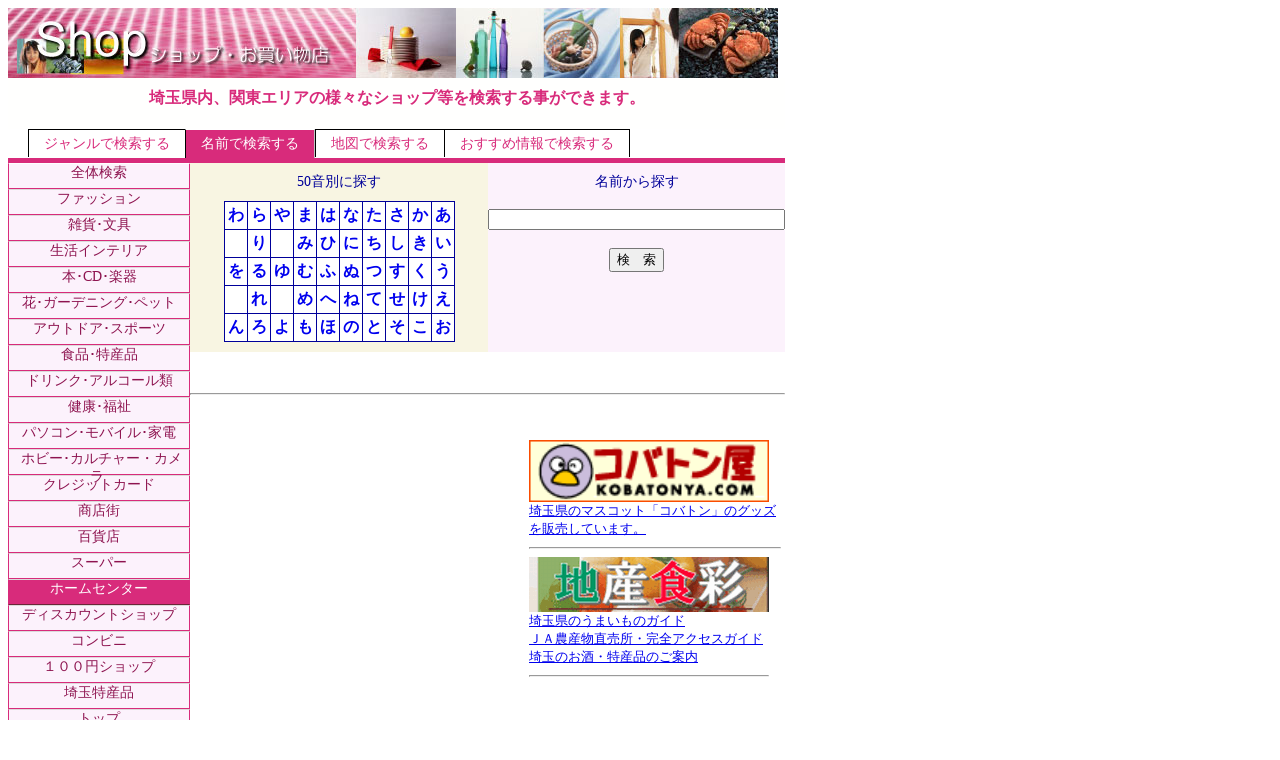

--- FILE ---
content_type: text/html
request_url: http://ecity.ne.jp/shop/name.asp?P_PREF=&P_GENM=16&P_AADRS=0&P_WO=9&P_WORD=
body_size: 9844
content:

<!DOCTYPE HTML PUBLIC "-//W3C//DTD HTML 4.01 Transitional//EN">

<!DOCTYPE HTML PUBLIC "-//W3C//DTD HTML 4.01 Transitional//EN">
<html>
<head>
	<meta http-equiv="Content-Type" content="text/html;charset=Shift_JIS">
	<meta http-equiv="Content-Style-Type" content="text/css">
	<meta http-equiv="Content-Script-Type" content="text/javascript">
	<title>埼玉県のショップの名前検索－イーシティさいたま</title>
	<meta name="keywords" content="埼玉県のショップの名前検索－イーシティさいたま">
	<meta name="description" content="埼玉県のショップの名前検索－イーシティさいたま">
	<link rel="StyleSheet" type="text/css" href="base.css">
	<script src="swf.js" type="text/javascript"></script>
</head>
<body>
<table width="770" border="0" cellspacing="0" cellpadding="0">
<tr>
	<td colspan="3"><a href="../"><img src="img/genre_shop.jpg" border="0" alt="E*CITY SAITAMA"></a></td>
</tr>
<tr>
	<td colspan="3"><p class="title">埼玉県内、関東エリアの様々なショップ等を検索する事ができます。</p></td>
</tr>
<tr>
	<td colspan="3"><div id='head_menu'><ul>
	<li><a href='index.asp?P_PREF=&P_GENM=16&P_AADRS=0'>ジャンルで検索する</a></li>
	<li id='current'><a href='#'>名前で検索する</a></li>
	<li><a href="http://ecity.ne.jp/search/map/index.asp?g1=3" target="_blank">地図で検索する</a></li>
		<li id='doorend'><a href='list.asp?P_PREF=kanto&P_MOD=osusume'>おすすめ情報で検索する</a></li>
	</ul></div>
	</td>
</tr>
<tr>
	<td colspan="3" class="listbar" height="5px"></td>
</tr>
<tr>
	<td id="list" valign="top" rowspan="3">
	<ul>
		
		<li id="top"><a href="name.asp?P_PREF=&P_GENM=0&P_AADRS=0">全体検索</a></li>
		
				<li><a href="name.asp?P_PREF=&P_GENM=1&P_AADRS=0">ファッション</a></li>
			
				<li><a href="name.asp?P_PREF=&P_GENM=2&P_AADRS=0">雑貨･文具</a></li>
			
				<li><a href="name.asp?P_PREF=&P_GENM=3&P_AADRS=0">生活インテリア</a></li>
			
				<li><a href="name.asp?P_PREF=&P_GENM=4&P_AADRS=0">本･CD･楽器</a></li>
			
				<li><a href="name.asp?P_PREF=&P_GENM=5&P_AADRS=0">花･ガーデニング･ペット</a></li>
			
				<li><a href="name.asp?P_PREF=&P_GENM=6&P_AADRS=0">アウトドア･スポーツ</a></li>
			
				<li><a href="name.asp?P_PREF=&P_GENM=7&P_AADRS=0">食品･特産品</a></li>
			
				<li><a href="name.asp?P_PREF=&P_GENM=8&P_AADRS=0">ドリンク･アルコール類</a></li>
			
				<li><a href="name.asp?P_PREF=&P_GENM=9&P_AADRS=0">健康･福祉</a></li>
			
				<li><a href="name.asp?P_PREF=&P_GENM=10&P_AADRS=0">パソコン･モバイル･家電</a></li>
			
				<li><a href="name.asp?P_PREF=&P_GENM=11&P_AADRS=0">ホビー･カルチャー・カメラ</a></li>
			
				<li><a href="name.asp?P_PREF=&P_GENM=12&P_AADRS=0">クレジットカード</a></li>
			
				<li><a href="name.asp?P_PREF=&P_GENM=13&P_AADRS=0">商店街</a></li>
			
				<li><a href="name.asp?P_PREF=&P_GENM=14&P_AADRS=0">百貨店</a></li>
			
				<li><a href="name.asp?P_PREF=&P_GENM=15&P_AADRS=0">スーパー</a></li>
			
				<li id="current"><a href="name.asp?P_PREF=&P_GENM=16&P_AADRS=0">ホームセンター</a></li>
			
				<li><a href="name.asp?P_PREF=&P_GENM=17&P_AADRS=0">ディスカウントショップ</a></li>
			
				<li><a href="name.asp?P_PREF=&P_GENM=18&P_AADRS=0">コンビニ</a></li>
			
				<li><a href="name.asp?P_PREF=&P_GENM=19&P_AADRS=0">１００円ショップ</a></li>
			
				<li><a href="name.asp?P_PREF=&P_GENM=20&P_AADRS=0">埼玉特産品</a></li>
			
		<li><a href="name.asp">トップ</a></li>
		<li class="listsep"></li>
		</ul>
		
		<div class="banner"><a href='../toiawase/keisai-toiawase.asp' target='_blank'><img src='img/shop1.jpg' border='0' alt='広告スペース'></a></div>
		
		<div class="banner"><a href='../toiawase/keisai-toiawase.asp' target='_blank'><img src='img/shop4.jpg' border='0' alt='広告スペース'></a></div>
		
		<div class="banner"><a href='../toiawase/keisai-toiawase.asp' target='_blank'><img src='img/shop5.jpg' border='0' alt='広告スペース'></a></div>
		
		<div class="banner"><a href='../toiawase/keisai-toiawase.asp' target='_blank'><img src='img/shop6.jpg' border='0' alt='広告スペース'></a></div>
		
		<div class="banner"><a href='../toiawase/keisai-toiawase.asp' target='_blank'><img src='img/shop3.jpg' border='0' alt='広告スペース'></a></div>
		
		<div class="banner"><a href='../toiawase/keisai-toiawase.asp' target='_blank'><img src='img/shop2.jpg' border='0' alt='広告スペース'></a></div>
		
	</td>
	<td width="300" height="100" align="center" bgcolor="#F8F5E2" valign="top">
		<p class="midasi">50音別に探す</p>
		<div>
		<table border="0" cellspacing="1" cellpadding="3" id="aiueo">
		<tr>
		<td><a href="list.asp?P_MOD=name&P_GENM=16&P_WO=44">わ</a></td>
		<td><a href="list.asp?P_MOD=name&P_GENM=16&P_WO=39">ら</a></td>
		<td><a href="list.asp?P_MOD=name&P_GENM=16&P_WO=36">や</a></td>
		<td><a href="list.asp?P_MOD=name&P_GENM=16&P_WO=31">ま</a></td>
		<td><a href="list.asp?P_MOD=name&P_GENM=16&P_WO=26">は</a></td>
		<td><a href="list.asp?P_MOD=name&P_GENM=16&P_WO=21">な</a></td>
		<td><a href="list.asp?P_MOD=name&P_GENM=16&P_WO=16">た</a></td>
		<td><a href="list.asp?P_MOD=name&P_GENM=16&P_WO=11">さ</a></td>
		<td><a href="list.asp?P_MOD=name&P_GENM=16&P_WO=6">か</a></td>
		<td><a href="list.asp?P_MOD=name&P_GENM=16&P_WO=1">あ</a></td>
		</tr>
		<tr>
		<td>　</td>
		<td><a href="list.asp?P_MOD=name&P_GENM=16&P_WO=40">り</a></td>
		<td>　</td>
		<td><a href="list.asp?P_MOD=name&P_GENM=16&P_WO=32">み</a></td>
		<td><a href="list.asp?P_MOD=name&P_GENM=16&P_WO=27">ひ</a></td>
		<td><a href="list.asp?P_MOD=name&P_GENM=16&P_WO=22">に</a></td>
		<td><a href="list.asp?P_MOD=name&P_GENM=16&P_WO=17">ち</a></td>
		<td><a href="list.asp?P_MOD=name&P_GENM=16&P_WO=12">し</a></td>
		<td><a href="list.asp?P_MOD=name&P_GENM=16&P_WO=7">き</a></td>
		<td><a href="list.asp?P_MOD=name&P_GENM=16&P_WO=2">い</a></td>
		</tr>
		<tr>
		<td><a href="list.asp?P_MOD=name&P_GENM=16&P_WO=45">を</a></td>
		<td><a href="list.asp?P_MOD=name&P_GENM=16&P_WO=41">る</a></td>
		<td><a href="list.asp?P_MOD=name&P_GENM=16&P_WO=37">ゆ</a></td>
		<td><a href="list.asp?P_MOD=name&P_GENM=16&P_WO=33">む</a></td>
		<td><a href="list.asp?P_MOD=name&P_GENM=16&P_WO=28">ふ</a></td>
		<td><a href="list.asp?P_MOD=name&P_GENM=16&P_WO=23">ぬ</a></td>
		<td><a href="list.asp?P_MOD=name&P_GENM=16&P_WO=18">つ</a></td>
		<td><a href="list.asp?P_MOD=name&P_GENM=16&P_WO=13">す</a></td>
		<td><a href="list.asp?P_MOD=name&P_GENM=16&P_WO=8">く</a></td>
		<td><a href="list.asp?P_MOD=name&P_GENM=16&P_WO=3">う</a></td>
		</tr>
		<tr>
		<td>　</td>
		<td><a href="list.asp?P_MOD=name&P_GENM=16&P_WO=42">れ</a></td>
		<td>　</td>
		<td><a href="list.asp?P_MOD=name&P_GENM=16&P_WO=34">め</a></td>
		<td><a href="list.asp?P_MOD=name&P_GENM=16&P_WO=29">へ</a></td>
		<td><a href="list.asp?P_MOD=name&P_GENM=16&P_WO=24">ね</a></td>
		<td><a href="list.asp?P_MOD=name&P_GENM=16&P_WO=19">て</a></td>
		<td><a href="list.asp?P_MOD=name&P_GENM=16&P_WO=14">せ</a></td>
		<td><a href="list.asp?P_MOD=name&P_GENM=16&P_WO=9">け</a></td>
		<td><a href="list.asp?P_MOD=name&P_GENM=16&P_WO=4">え</a></td>
		</tr>
		<tr>
		<td><a href="list.asp?P_MOD=name&P_GENM=16&P_WO=46">ん</a></td>
		<td><a href="list.asp?P_MOD=name&P_GENM=16&P_WO=43">ろ</a></td>
		<td><a href="list.asp?P_MOD=name&P_GENM=16&P_WO=38">よ</a></td>
		<td><a href="list.asp?P_MOD=name&P_GENM=16&P_WO=35">も</a></td>
		<td><a href="list.asp?P_MOD=name&P_GENM=16&P_WO=30">ほ</a></td>
		<td><a href="list.asp?P_MOD=name&P_GENM=16&P_WO=25">の</a></td>
		<td><a href="list.asp?P_MOD=name&P_GENM=16&P_WO=20">と</a></td>
		<td><a href="list.asp?P_MOD=name&P_GENM=16&P_WO=15">そ</a></td>
		<td><a href="list.asp?P_MOD=name&P_GENM=16&P_WO=10">こ</a></td>
		<td><a href="list.asp?P_MOD=name&P_GENM=16&P_WO=5">お</a></td>
		</tr>
		</table>
		</div>
	</td>
	<td width="330" height="100" align="center" bgcolor="#F8F5E2" valign="top" id="right">
		<form action="list.asp" method="post" id=form1 name=form1>
		<p class="midasi">名前から探す</p><br>
		<input type="text" name="P_WORD" size="35" value=""><br><br>
		<input type="hidden" value="16" name="P_GENM"></>
		<input type="hidden" value="" name="P_PREF"></>
		<input type="hidden" value="0" name="P_AADRS"></>
		<input type="hidden" value="name" name="P_MOD"></>
		<input type="submit" value="検　索"></>
		</form>
	</td>
</tr>
<tr>
	<td colspan="2"><hr></td>
</tr>
<tr>
	<td></td>
	<td valign="top" align="right">
		<div class="janru">
		<table>
		<!-- PR -->
		<tr><td>
			<table border='0' cellspacing='0' cellpadding='1'>
	<tr>
		<td>
			<a href='http://www.kobatonya.com/'>
			<img src='../images/genretopic/kobatonya_banner.gif' alt='コバトン屋' border='0' width='240' /><br>
			埼玉県のマスコット「コバトン」のグッズを販売しています。
			</a>
		</td>
	</tr>
	<tr>
		<td>
			<hr>
		</td>
	</tr>
</table>
<table border='0' cellspacing='0' cellpadding='1'>
	<tr>
		<td>
			<a href='../ja/'>
			<img src='../images/genretopic/ja.gif' alt='地産食彩' border='0' width='240' /><br>
			埼玉県のうまいものガイド<br>ＪＡ農産物直売所・完全アクセスガイド<br>埼玉のお酒・特産品のご案内
			</a>
		</td>
	</tr>
	<tr>
		<td>
			<hr>
		</td>
	</tr>
</table>

		</td></tr>
			<tr><td>
			
			</td></tr>
		</table>
		</div>
	</td>
</tr>
<tr>
	<td colspan="3" height="10px"><p  class="title"></p>
	</td>
</tr>
<tr>
	<td colspan="3"><p id="under_bn"><span class="linka"><a href="../index.asp">□　イーシティさいたまへ戻る</a></span></p></td>
</tr>
<tr>
	<td colspan="3" id="foot">　</td>
</tr>
<tr>
	<td colspan="3" id="footer">All Rights Reserve. Presented by ECITY SAITAMA Corp., 2005-2026</td>
</tr>
</table>
<script src="http://www.google-analytics.com/urchin.js" type="text/javascript">
</script>
<script type="text/javascript">
_uacct = "UA-325175-1";
urchinTracker();
</script>

</body>
</html>